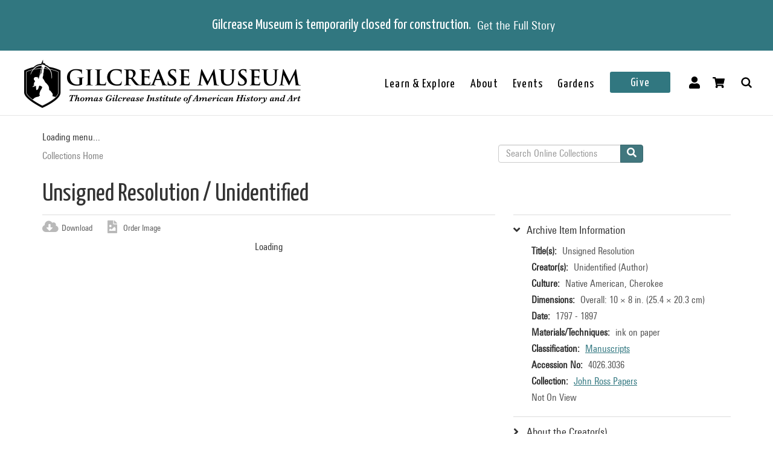

--- FILE ---
content_type: text/html; charset=utf-8
request_url: https://collections.gilcrease.org/object/40263036
body_size: 5890
content:
<!DOCTYPE html><html><head><meta charSet="utf-8"/><meta name="viewport" content="width=device-width"/><meta name="next-head-count" content="2"/><link data-next-font="size-adjust" rel="preconnect" href="/" crossorigin="anonymous"/><link rel="preload" href="/_next/static/css/9cf897905f418876.css" as="style"/><link rel="stylesheet" href="/_next/static/css/9cf897905f418876.css" data-n-g=""/><noscript data-n-css=""></noscript><script defer="" nomodule="" src="/_next/static/chunks/polyfills-c67a75d1b6f99dc8.js"></script><script src="/_next/static/chunks/webpack-42c0df76e198e32a.js" defer=""></script><script src="/_next/static/chunks/framework-e14092e0d084b50d.js" defer=""></script><script src="/_next/static/chunks/main-48795bd533988ee6.js" defer=""></script><script src="/_next/static/chunks/pages/_app-412c44d6c4a66c88.js" defer=""></script><script src="/_next/static/chunks/421-906e79e1c023a51a.js" defer=""></script><script src="/_next/static/chunks/664-b63d0d8c80f30c87.js" defer=""></script><script src="/_next/static/chunks/692-520690f2c98cbe28.js" defer=""></script><script src="/_next/static/chunks/914-7fd8a40dff481ef7.js" defer=""></script><script src="/_next/static/chunks/675-0473debd371673fd.js" defer=""></script><script src="/_next/static/chunks/354-7de4dbf1e5b82031.js" defer=""></script><script src="/_next/static/chunks/257-8376e4058c4a09e8.js" defer=""></script><script src="/_next/static/chunks/834-483e083dc679abc9.js" defer=""></script><script src="/_next/static/chunks/88-e5d42ccc3fe1d795.js" defer=""></script><script src="/_next/static/chunks/609-55bafda56ef66960.js" defer=""></script><script src="/_next/static/chunks/pages/object/%5B...slug%5D-02a1fa980f80ac08.js" defer=""></script><script src="/_next/static/tg9fxxQ3QgJZh8pBXMe9B/_buildManifest.js" defer=""></script><script src="/_next/static/tg9fxxQ3QgJZh8pBXMe9B/_ssgManifest.js" defer=""></script></head><body><div id="__next"></div><script id="__NEXT_DATA__" type="application/json">{"props":{"pageProps":{"resource":{"type":"node--museum_object","id":"fffbd437-8046-49b7-889a-cead12b0fb6c","drupal_internal__nid":1539,"drupal_internal__vid":1539,"langcode":"en","revision_timestamp":"2023-01-25T03:02:28+00:00","revision_log":null,"status":true,"title":"Unsigned Resolution","created":"2016-01-28T01:31:47+00:00","changed":"2026-01-04T11:00:04+00:00","promote":false,"sticky":false,"default_langcode":true,"revision_translation_affected":true,"breadcrumbs":[{"uri":"/","title":"Collections Home","options":[]}],"metatag":[{"tag":"meta","attributes":{"name":"title","content":"Unsigned Resolution / Unidentified - Gilcrease Museum Online Collections"}},{"tag":"meta","attributes":{"name":"description","content":"Unsigned Resolution; Unidentified; Native American, Cherokee; 1797 - 1897; ink on paper; Overall: 10 × 8 in. (25.4 × 20.3 cm); Gilcrease Museum, Tulsa, Oklahoma"}},{"tag":"link","attributes":{"rel":"shortlink","href":"https://live-gmcd.pantheonsite.io/object/40263036"}},{"tag":"link","attributes":{"rel":"canonical","href":"https://live-gmcd.pantheonsite.io/object/40263036"}},{"tag":"meta","attributes":{"name":"generator","content":"Drupal 9 (https://www.drupal.org/)"}},{"tag":"meta","attributes":{"property":"og:title","content":"Unsigned Resolution / Unidentified - Gilcrease Museum Online Collections"}},{"tag":"meta","attributes":{"property":"og:description","content":"Explore 35,000 of more than 350,000 items in the Gilcrease collection of art, artifacts and archival materials that tell the history of North America."}}],"path":{"alias":"/object/40263036","pid":63834,"langcode":"en"},"all_taxonomies_list":{"field_archive_location":[{"name":"Folder 1000","tid":"16317","url":"/taxonomy/term/16317"}],"field_classification":[{"name":"Manuscripts","tid":"2","url":"/classification/manuscripts"}],"field_collection":[{"name":"John Ross Papers","tid":"4907","url":"/collection/john-ross-papers"}],"field_era":[{"name":"1776 - 1800","tid":"95","url":"/era/1776-1800"},{"name":"1801 - 1825","tid":"72","url":"/era/1801-1825"},{"name":"1826 - 1850","tid":"61","url":"/era/1826-1850"},{"name":"1851 - 1875","tid":"122","url":"/era/1851-1875"},{"name":"1876 - 1900","tid":"4","url":"/era/1876-1900"}],"field_keywords":[{"name":"archives","tid":"15782","url":"/tags/archives"},{"name":"archive","tid":"44324","url":"/tags/archive"},{"name":"Arnold Harris","tid":"18226","url":"/tags/arnold-harris"},{"name":"Cherokee (culture or style)","tid":"41775","url":"/tags/cherokee-culture-or-style"},{"name":"Keetoowah","tid":"40595","url":"/tags/keetoowah"},{"name":"Cherokee Delegation","tid":"10094","url":"/tags/cherokee-delegation"},{"name":"Cherokee Nation","tid":"7026","url":"/tags/cherokee-nation"},{"name":"tsalagi ayeli","tid":"40225","url":"/tags/tsalagi-ayeli"},{"name":"tsalagiyi","tid":"40226","url":"/tags/tsalagiyi"},{"name":"emigrants","tid":"368","url":"/tags/emigrants"},{"name":"emigrant","tid":"43403","url":"/tags/emigrant"},{"name":"Native American (culture or style)","tid":"43139","url":"/tags/native-american-culture-or-style"},{"name":"American Indian","tid":"1010","url":"/tags/american-indian"},{"name":"Indigenous American","tid":"43140","url":"/tags/indigenous-american"},{"name":"payments","tid":"17697","url":"/tags/payments"},{"name":"post-Removal","tid":"17628","url":"/tags/post-removal"},{"name":"resolutions","tid":"179","url":"/tags/resolutions"},{"name":"treasurer","tid":"17900","url":"/tags/treasurer"},{"name":"Wady Thompson","tid":"18227","url":"/tags/wady-thompson"}]},"body":{"value":"Unsigned resolution text of which is incorporated in November 20, 1851 document. One sheet of paper with handwritten text in ink on recto. Folder 1000","format":"full_html","processed":"\u003cp\u003eUnsigned resolution text of which is incorporated in November 20, 1851 document. One sheet of paper with handwritten text in ink on recto. Folder 1000\u003c/p\u003e\n","summary":null},"field_archive_location_sort":"John Ross~~Folder 0001000","field_aspace_ancestors":["/repositories/2/resources/187"],"field_aspace_level":"item","field_aspace_type":"archival_object","field_aspace_uri":"/repositories/2/archival_objects/8503","field_bibliography":null,"field_catalogue_raisonne":null,"field_citation":null,"field_copyright_statement":null,"field_credit_line":null,"field_culture":"Native American, Cherokee","field_curatorial_remarks":null,"field_dates_json":"{\"dates\":[{\"label\":\"creation\",\"date_type\":\"inclusive\",\"expression\":\"1797 - 1897\",\"era\":\"ce\"}]}","field_date_era":"1797 - 1897","field_dimensions":"Overall: 10 × 8 in. (25.4 × 20.3 cm)","field_dimensions_json":null,"field_edition":null,"field_exhibition_history":null,"field_extents_json":null,"field_gallery_location":null,"field_geography":null,"field_geoterms":null,"field_group_information":null,"field_historical_attributions":null,"field_id_number":"4026.3036","field_image_rights_statement":null,"field_inscriptions":null,"field_instances_json":"{\"instances\":[{\"instance_type\":\"mixed_materials\",\"sub_container\":{\"top_container\":{\"ref\":{\"indicator\":\"1000\",\"type\":\"folder\"}}}}]}","field_label_text":null,"field_language_materials_json":null,"field_library_object":false,"field_marks":null,"field_medium_technique":"ink on paper","field_on_display":null,"field_period":null,"field_portfolio_series":null,"field_prev_id_numbers":[],"field_private_object":false,"field_provenance":null,"field_published_references":null,"field_publisher":null,"field_record_number":null,"field_related_works":null,"field_restrictions":5,"field_secondary_object_number":null,"field_signed":null,"field_state_proof":null,"field_status":"Accessioned object","field_subject":[],"field_text_entries":null,"field_thematic_json":null,"field_titles_json":"{\"DisplayOrder\":\"1\",\"Title\":\"Unsigned Resolution\",\"TitleType\":\"Descriptive Title\"}","field_title_display":"Unsigned Resolution, 1797 - 1897","field_tms_id":"tms_56335","field_tms_last_updated_date":null,"field_tms_refresh_time":"2026-01-04","field_transcripts":null,"field_umo_id":null,"field_virtual_object":false,"gm_images":{"primary_image":{"uri":"s3://assets/4026.3036_RECTO_o6.jpg","url":"https://gmcd-piction-live.s3.amazonaws.com/assets/4026.3036_RECTO_o6.jpg","alt":"","title":"","width":"3216","height":"4000"},"mobile_image":{"uri":"s3://assets/4026.3036_RECTO_o6.jpg","url":"https://gmcd-piction-live.s3.amazonaws.com/assets/4026.3036_RECTO_o6.jpg","alt":"","title":"","width":"3216","height":"4000"}},"gm_card_view_mode_data":null,"museum_object_item_info":{"item_title":"Archive Item Information","data":{"copyright_statement":"©Gilcrease Museum","titles":{"label":"Title(s)","value":"Unsigned Resolution"},"creators":{"label":"Creator(s)","value":["Unidentified (Author)"]},"culture":{"label":"Culture","value":"Native American, Cherokee"},"date_era":{"label":"Date","value":"1797 - 1897"},"medium_technique":{"label":"Materials/Techniques","value":"ink on paper"},"dimensions":{"label":"Dimensions","value":"Overall: 10 × 8 in. (25.4 × 20.3 cm)"},"classification":{"label":"Classification","value":[{"name":"Manuscripts","tid":"2","url":"/classification/manuscripts"}]},"identification_number":{"label":"Accession No","value":"4026.3036"},"collection":{"label":"Collection","value":[{"name":"John Ross Papers","tid":"4907","url":"/collection/john-ross-papers"}]},"on_display":{"label":null,"value":"Not On View"}}},"museum_object_creator_info":{"item_title":"About the Creator","data":[{"from_gilcrease_museum":{"label":"From Gilcrease Museum","data":{"id":"15","name":"Unidentified","roles":"Author","url":"/creator/unknown"}},"from_getty_vocabulary":null}]},"amo_museum_object_size":null,"museum_object_marks":[],"museum_object_citation":{"item_title":"Cite this Page","data":"Unidentified. Unsigned Resolution. 4026.3036. John Ross Papers. 1797 - 1897. Tulsa: Gilcrease Museum, https://live-gmcd.pantheonsite.io/object/40263036."},"museum_object_thematic_text":[],"museum_object_published_references":[],"museum_object_disclaimer":{"value":"Our Online Collections site is a work in progress. If you have information about this item that may be of assistance, please \u003ca href=\"/ask-question?content_uuid=fffbd437-8046-49b7-889a-cead12b0fb6c\"\u003econtact us\u003c/a\u003e."},"museum_object_processed_subjects":null,"amo_museum_object_archival_location":[{"title":"Manuscript Collection: John Ross Papers","path":"/finding-aid/manuscript-collection-john-ross-papers"}],"museum_object_computed_properties":{"dci":false,"restriction":5,"amo_is_archival_object":true,"amo_is_intermediate":false,"show_iiif_viewer":true,"has_assets":true,"assets":[{"nid":"1538","alt":null,"title":null,"width":"3216","height":"4000","uri":"s3://assets/4026.3036_RECTO_o6.jpg","filemime":"image/jpeg","order_caption":null,"aspect_ratio":"0.8040","url":"https://gmcd-piction-live.s3.amazonaws.com/assets/4026.3036_RECTO_o6.jpg"},{"nid":"45883","alt":null,"title":null,"width":"3186","height":"4000","uri":"s3://assets/4026.3036_VERSO_o6.jpg","filemime":"image/jpeg","order_caption":null,"aspect_ratio":"0.7965","url":"https://gmcd-piction-live.s3.amazonaws.com/assets/4026.3036_VERSO_o6.jpg"}],"primary_asset":{"nid":"1538","alt":null,"title":null,"width":"3216","height":"4000","uri":"s3://assets/4026.3036_RECTO_o6.jpg","filemime":"image/jpeg","order_caption":null,"aspect_ratio":"0.8040","url":"https://gmcd-piction-live.s3.amazonaws.com/assets/4026.3036_RECTO_o6.jpg","image_styles":{"slideshow":"https://gmcd-piction-live.s3.amazonaws.com/styles/slideshow/s3/assets/4026.3036_RECTO_o6.jpg?itok=ZQZEcxR0"}},"primary_image":{"uri":"s3://assets/4026.3036_RECTO_o6.jpg","url":"https://gmcd-piction-live.s3.amazonaws.com/assets/4026.3036_RECTO_o6.jpg","alt":"","title":"","width":"3216","height":"4000"},"mobile_image":{"uri":"s3://assets/4026.3036_RECTO_o6.jpg","url":"https://gmcd-piction-live.s3.amazonaws.com/assets/4026.3036_RECTO_o6.jpg","alt":"","title":"","width":"3216","height":"4000"},"creator":"Unidentified","creator_compound_name":"Unidentified","creators_list":"Unidentified","subtitle":"Unidentified","copyright_statement":"©Gilcrease Museum"},"museum_object_trimmed_plain_summary_or_body":{"100":"Unsigned resolution text of which is incorporated in November 20, 1851 document."},"all_assets_list":[],"links":{"self":{"href":"https://live-gmcd.pantheonsite.io/jsonapi/node/museum_object/fffbd437-8046-49b7-889a-cead12b0fb6c?resourceVersion=id%3A1539"}},"node_type":{"type":"node_type--node_type","id":"a2548761-3938-4054-a0e0-33996438477f","resourceIdObjMeta":{"drupal_internal__target_id":"museum_object"}},"revision_uid":{"type":"user--user","id":"4da57b20-7ce1-428c-9d97-ac0190a0b7d4","resourceIdObjMeta":{"drupal_internal__target_id":0}},"uid":{"type":"user--user","id":"6efedd87-2c4b-4501-ad2d-742ed9311727","resourceIdObjMeta":{"drupal_internal__target_id":1}},"field_archive_location":{"type":"taxonomy_term--archive_location","id":"1f7928a3-211a-4b10-a944-a215f85d0dbb","resourceIdObjMeta":{"drupal_internal__target_id":16317}},"field_classification":[{"type":"taxonomy_term--classification","id":"a680ab6e-d261-4562-99bf-1c89b3710b91","resourceIdObjMeta":{"drupal_internal__target_id":2}}],"field_collection":{"type":"taxonomy_term--collection","id":"bd637cd5-c53a-4c8e-9f3b-f66985737f29","resourceIdObjMeta":{"drupal_internal__target_id":4907}},"field_creator":[{"type":"node--creator","id":"ef3d3b8d-bfd3-4d12-8aed-ea4f10aa84cd","drupal_internal__nid":15,"drupal_internal__vid":15,"langcode":"en","revision_timestamp":"2025-04-04T07:06:41+00:00","revision_log":null,"status":true,"title":"Unidentified","created":"2016-01-28T01:06:44+00:00","changed":"2026-01-10T08:00:05+00:00","promote":false,"sticky":false,"default_langcode":true,"revision_translation_affected":true,"breadcrumbs":[{"uri":"/","title":"Collections Home","options":[]}],"metatag":[{"tag":"meta","attributes":{"name":"title","content":"Unidentified - Gilcrease Museum Online Collections"}},{"tag":"link","attributes":{"rel":"shortlink","href":"https://live-gmcd.pantheonsite.io/creator/unknown"}},{"tag":"link","attributes":{"rel":"canonical","href":"https://live-gmcd.pantheonsite.io/creator/unknown"}},{"tag":"meta","attributes":{"name":"generator","content":"Drupal 9 (https://www.drupal.org/)"}},{"tag":"meta","attributes":{"property":"og:title","content":"[\"With affection and regard\" Cupid riding a Swan Valentine] / Unidentified - Gilcrease Museum Online Collections"}},{"tag":"meta","attributes":{"property":"og:description","content":"Explore 35,000 of more than 350,000 items in the Gilcrease collection of art, artifacts and archival materials that tell the history of North America."}}],"path":{"alias":"/creator/unknown","pid":62310,"langcode":"en"},"all_taxonomies_list":{"field_creator_role":[{"name":"Author","tid":"3","url":"/creator-role/author"}]},"body":null,"field_alpha_sort":"Unidentified","field_begin_date":"0","field_display_order":0,"field_end_date":"0","field_existence_dates":null,"field_first_name":null,"field_last_name":"Unidentified","field_middle_name":null,"field_nationality":null,"field_tms_id":"1126","field_ulan":null,"gm_images":[],"gm_card_view_mode_data":[],"all_assets_list":[],"links":{"self":{"href":"https://live-gmcd.pantheonsite.io/jsonapi/node/creator/ef3d3b8d-bfd3-4d12-8aed-ea4f10aa84cd?resourceVersion=id%3A15"}},"resourceIdObjMeta":{"drupal_internal__target_id":15},"node_type":{"type":"node_type--node_type","id":"978c5214-4f59-42a2-84e3-71cf8a665354","resourceIdObjMeta":{"drupal_internal__target_id":"creator"}},"revision_uid":{"type":"user--user","id":"4da57b20-7ce1-428c-9d97-ac0190a0b7d4","resourceIdObjMeta":{"drupal_internal__target_id":0}},"uid":{"type":"user--user","id":"6efedd87-2c4b-4501-ad2d-742ed9311727","resourceIdObjMeta":{"drupal_internal__target_id":1}},"field_creator_role":[{"type":"taxonomy_term--creator_role","id":"05026d8e-b21e-42e5-8780-ae073bc38cd9","resourceIdObjMeta":{"drupal_internal__target_id":3}}],"relationshipNames":["node_type","revision_uid","uid","field_creator_role"]}],"field_dci_events":[],"field_dci_people":[],"field_dci_places":[],"field_dci_tags":[],"field_department":[],"field_era":[{"type":"taxonomy_term--era","id":"556e91c1-2691-4d63-93de-735997932396","resourceIdObjMeta":{"drupal_internal__target_id":95}},{"type":"taxonomy_term--era","id":"12b91949-de45-4638-b1eb-3d1d25637e6a","resourceIdObjMeta":{"drupal_internal__target_id":72}},{"type":"taxonomy_term--era","id":"fdef4351-d5ad-4f2f-a700-bc05b6ba44a6","resourceIdObjMeta":{"drupal_internal__target_id":61}},{"type":"taxonomy_term--era","id":"6a0d0a99-b211-4367-bebe-08e9ccd20090","resourceIdObjMeta":{"drupal_internal__target_id":122}},{"type":"taxonomy_term--era","id":"ef075f61-be7c-4523-9870-901605ef0610","resourceIdObjMeta":{"drupal_internal__target_id":4}}],"field_keywords":[{"type":"taxonomy_term--tags","id":"fd0ef78f-ccfe-464d-9f62-57d097c2128b","resourceIdObjMeta":{"drupal_internal__target_id":15782}},{"type":"taxonomy_term--tags","id":"6243c82a-4b33-4441-9a25-9193f66eb9a4","resourceIdObjMeta":{"drupal_internal__target_id":44324}},{"type":"taxonomy_term--tags","id":"10bae0e0-9740-4130-9d91-bd35f252602a","resourceIdObjMeta":{"drupal_internal__target_id":18226}},{"type":"taxonomy_term--tags","id":"7ade0118-6b11-4e73-a16e-239771394f3f","resourceIdObjMeta":{"drupal_internal__target_id":41775}},{"type":"taxonomy_term--tags","id":"faf5a9d8-8da4-4a59-8a21-8136511e9d45","resourceIdObjMeta":{"drupal_internal__target_id":40595}},{"type":"taxonomy_term--tags","id":"1081f0a7-220c-400e-b18d-3096a1077f5c","resourceIdObjMeta":{"drupal_internal__target_id":10094}},{"type":"taxonomy_term--tags","id":"55550579-3033-4360-924c-0841d8eda3c6","resourceIdObjMeta":{"drupal_internal__target_id":7026}},{"type":"taxonomy_term--tags","id":"5c87c4b0-7d57-4ebe-b5d5-39bd1408a173","resourceIdObjMeta":{"drupal_internal__target_id":40225}},{"type":"taxonomy_term--tags","id":"dceafae2-9cb8-478c-9451-8b6334a89734","resourceIdObjMeta":{"drupal_internal__target_id":40226}},{"type":"taxonomy_term--tags","id":"de1a161f-3576-47ec-ab1a-79f9891dfb72","resourceIdObjMeta":{"drupal_internal__target_id":368}},{"type":"taxonomy_term--tags","id":"8cdc3271-90df-4265-89e1-89976e329bcd","resourceIdObjMeta":{"drupal_internal__target_id":43403}},{"type":"taxonomy_term--tags","id":"605b0801-2daa-4ee5-9096-7bf676ec4885","resourceIdObjMeta":{"drupal_internal__target_id":43139}},{"type":"taxonomy_term--tags","id":"c4e0bde9-6614-48a2-b3cd-b2f1f323fbb4","resourceIdObjMeta":{"drupal_internal__target_id":1010}},{"type":"taxonomy_term--tags","id":"526e807b-e26a-4f2e-a41b-efd8e5e06494","resourceIdObjMeta":{"drupal_internal__target_id":43140}},{"type":"taxonomy_term--tags","id":"a5540fac-d8b0-41a6-b149-8cd88135b173","resourceIdObjMeta":{"drupal_internal__target_id":17697}},{"type":"taxonomy_term--tags","id":"bd94914c-abd7-435f-a544-74f9472b056d","resourceIdObjMeta":{"drupal_internal__target_id":17628}},{"type":"taxonomy_term--tags","id":"65cd53a0-9532-45a7-b8fc-35511ec04e25","resourceIdObjMeta":{"drupal_internal__target_id":179}},{"type":"taxonomy_term--tags","id":"29e9c256-60b9-4adc-a031-382d91d6412a","resourceIdObjMeta":{"drupal_internal__target_id":17900}},{"type":"taxonomy_term--tags","id":"2f139aa2-cf14-45ff-9db0-b1785ab420dc","resourceIdObjMeta":{"drupal_internal__target_id":18227}}],"field_library_subject":[],"field_media_asset":[{"type":"node--media_asset","id":"c15de58b-a164-4db1-996e-03314fdcab52","drupal_internal__nid":1538,"drupal_internal__vid":1538,"langcode":"en","revision_timestamp":"2023-01-24T23:21:47+00:00","revision_log":null,"status":true,"title":"4026.3036_RECTO_o6.jpg","created":"2016-01-28T01:31:47+00:00","changed":"2025-11-06T07:00:03+00:00","promote":false,"sticky":false,"default_langcode":true,"revision_translation_affected":true,"breadcrumbs":[{"uri":"/","title":"Collections Home","options":[]}],"metatag":[{"tag":"meta","attributes":{"name":"title","content":"4026.3036_RECTO_o6.jpg - Gilcrease Museum Online Collections"}},{"tag":"link","attributes":{"rel":"shortlink","href":"https://live-gmcd.pantheonsite.io/asset/40263036rectoo6jpg"}},{"tag":"link","attributes":{"rel":"canonical","href":"https://live-gmcd.pantheonsite.io/asset/40263036rectoo6jpg"}},{"tag":"meta","attributes":{"name":"generator","content":"Drupal 9 (https://www.drupal.org/)"}},{"tag":"meta","attributes":{"property":"og:title","content":"Unsigned Resolution / Unidentified - Gilcrease Museum Online Collections"}},{"tag":"meta","attributes":{"property":"og:description","content":"Explore 35,000 of more than 350,000 items in the Gilcrease collection of art, artifacts and archival materials that tell the history of North America."}}],"path":{"alias":"/asset/40263036rectoo6jpg","pid":63833,"langcode":"en"},"all_taxonomies_list":[],"body":null,"field_asset_80byline":null,"field_asset_category":"QA-Primary Images","field_asset_exif_digitized":"11-Jul-2014 12:41","field_asset_exif_length":"5283","field_asset_exif_make":"NIKON CORPORATION","field_asset_exif_model":"NIKON D800E","field_asset_exif_original":"11-Jul-2014 12:41","field_asset_exif_width":"4247","field_asset_file_size":"100854","field_asset_instructions":null,"field_asset_order_caption":null,"field_asset_update_stamp":"42377434","field_display_order":0,"field_primary":true,"field_tms_refresh_time":"2025-10-17","field_umo_id":"15468215","field_web":true,"field_youtube_chapters":null,"field_youtube_url":null,"gm_images":[],"gm_card_view_mode_data":[],"all_assets_list":{"field_image":{"uuid":"423a5599-d110-4c19-9fcb-41ad1cd11290","uri":"s3://assets/4026.3036_RECTO_o6.jpg","url":"https://gmcd-piction-live.s3.amazonaws.com/assets/4026.3036_RECTO_o6.jpg","attributes":{"target_id":36431,"alt":null,"title":null,"width":3216,"height":4000}}},"links":{"self":{"href":"https://live-gmcd.pantheonsite.io/jsonapi/node/media_asset/c15de58b-a164-4db1-996e-03314fdcab52?resourceVersion=id%3A1538"}},"resourceIdObjMeta":{"drupal_internal__target_id":1538},"node_type":{"type":"node_type--node_type","id":"f2b3a9c6-23f7-44e3-bcad-6e32aab25afc","resourceIdObjMeta":{"drupal_internal__target_id":"media_asset"}},"revision_uid":{"type":"user--user","id":"4da57b20-7ce1-428c-9d97-ac0190a0b7d4","resourceIdObjMeta":{"drupal_internal__target_id":0}},"uid":{"type":"user--user","id":"6efedd87-2c4b-4501-ad2d-742ed9311727","resourceIdObjMeta":{"drupal_internal__target_id":1}},"field_image":{"type":"file--file","id":"423a5599-d110-4c19-9fcb-41ad1cd11290","resourceIdObjMeta":{"alt":null,"title":null,"width":3216,"height":4000,"drupal_internal__target_id":36431,"focal_point":{"x":1608,"y":2000,"x_percent":50,"y_percent":50}}},"field_pdf":null,"relationshipNames":["node_type","revision_uid","uid","field_image","field_pdf"]},{"type":"node--media_asset","id":"33f1b0e2-e01f-480b-b4b9-31ebafb2767c","drupal_internal__nid":45883,"drupal_internal__vid":45883,"langcode":"en","revision_timestamp":"2022-11-17T11:58:27+00:00","revision_log":null,"status":true,"title":"4026.3036_VERSO_o6.jpg","created":"2016-02-22T01:21:02+00:00","changed":"2026-01-04T09:00:04+00:00","promote":false,"sticky":false,"default_langcode":true,"revision_translation_affected":true,"breadcrumbs":[{"uri":"/","title":"Collections Home","options":[]}],"metatag":[{"tag":"meta","attributes":{"name":"title","content":"4026.3036_VERSO_o6.jpg - Gilcrease Museum Online Collections"}},{"tag":"link","attributes":{"rel":"shortlink","href":"https://live-gmcd.pantheonsite.io/asset/40263036versoo6jpg"}},{"tag":"link","attributes":{"rel":"canonical","href":"https://live-gmcd.pantheonsite.io/asset/40263036versoo6jpg"}},{"tag":"meta","attributes":{"name":"generator","content":"Drupal 9 (https://www.drupal.org/)"}},{"tag":"meta","attributes":{"property":"og:title","content":"Unsigned Resolution / Unidentified - Gilcrease Museum Online Collections"}},{"tag":"meta","attributes":{"property":"og:description","content":"Explore 35,000 of more than 350,000 items in the Gilcrease collection of art, artifacts and archival materials that tell the history of North America."}}],"path":{"alias":"/asset/40263036versoo6jpg","pid":108133,"langcode":"en"},"all_taxonomies_list":[],"body":null,"field_asset_80byline":null,"field_asset_category":"Chief John Ross Collection-Non Primary","field_asset_exif_digitized":"11-Jul-2014 12:42","field_asset_exif_length":"5274","field_asset_exif_make":"NIKON CORPORATION","field_asset_exif_model":"NIKON D800E","field_asset_exif_original":"11-Jul-2014 12:42","field_asset_exif_width":"4201","field_asset_file_size":null,"field_asset_instructions":null,"field_asset_order_caption":null,"field_asset_update_stamp":"22359035","field_display_order":2,"field_primary":false,"field_tms_refresh_time":"2026-01-04","field_umo_id":"15468298","field_web":true,"field_youtube_chapters":null,"field_youtube_url":null,"gm_images":[],"gm_card_view_mode_data":[],"all_assets_list":{"field_image":{"uuid":"ca6577a7-060f-438e-9354-989113feb8ae","uri":"s3://assets/4026.3036_VERSO_o6.jpg","url":"https://gmcd-piction-live.s3.amazonaws.com/assets/4026.3036_VERSO_o6.jpg","attributes":{"target_id":54668,"alt":null,"title":null,"width":3186,"height":4000}}},"links":{"self":{"href":"https://live-gmcd.pantheonsite.io/jsonapi/node/media_asset/33f1b0e2-e01f-480b-b4b9-31ebafb2767c?resourceVersion=id%3A45883"}},"resourceIdObjMeta":{"drupal_internal__target_id":45883},"node_type":{"type":"node_type--node_type","id":"f2b3a9c6-23f7-44e3-bcad-6e32aab25afc","resourceIdObjMeta":{"drupal_internal__target_id":"media_asset"}},"revision_uid":{"type":"user--user","id":"4da57b20-7ce1-428c-9d97-ac0190a0b7d4","resourceIdObjMeta":{"drupal_internal__target_id":0}},"uid":{"type":"user--user","id":"6efedd87-2c4b-4501-ad2d-742ed9311727","resourceIdObjMeta":{"drupal_internal__target_id":1}},"field_image":{"type":"file--file","id":"ca6577a7-060f-438e-9354-989113feb8ae","resourceIdObjMeta":{"alt":null,"title":null,"width":3186,"height":4000,"drupal_internal__target_id":54668,"focal_point":{"x":1593,"y":2000,"x_percent":50,"y_percent":50}}},"field_pdf":null,"relationshipNames":["node_type","revision_uid","uid","field_image","field_pdf"]}],"field_native_artist_tags":[],"field_object_type":null,"field_paragraph_creator_role":[],"field_thematic_text":null,"relationshipNames":["node_type","revision_uid","uid","field_archive_location","field_classification","field_collection","field_creator","field_dci_events","field_dci_people","field_dci_places","field_dci_tags","field_department","field_era","field_keywords","field_library_subject","field_media_asset","field_native_artist_tags","field_object_type","field_paragraph_creator_role","field_thematic_text"]},"metaTags":["\u003ctitle key=0 name=\"title\"content=\"Unsigned Resolution / Unidentified - Gilcrease Museum Online Collections\"\u003eUnsigned Resolution / Unidentified - Gilcrease Museum Online Collections\u003c/title\u003e","\u003cmeta key=1 name=\"description\"content=\"Unsigned Resolution; Unidentified; Native American, Cherokee; 1797 - 1897; ink on paper; Overall: 10 × 8 in. (25.4 × 20.3 cm); Gilcrease Museum, Tulsa, Oklahoma\"/\u003e","\u003clink key=2 rel=\"shortlink\"href=\"https://collections.gilcrease.org/object/40263036\"/\u003e","\u003clink key=3 rel=\"canonical\"href=\"https://collections.gilcrease.org/object/40263036\"/\u003e","\u003cmeta key=4 name=\"generator\"content=\"Drupal 9 (https://www.drupal.org/)\"/\u003e","\u003cmeta key=5 property=\"og:title\"content=\"Unsigned Resolution / Unidentified - Gilcrease Museum Online Collections\"/\u003e","\u003cmeta key=6 property=\"og:description\"content=\"Explore 35,000 of more than 350,000 items in the Gilcrease collection of art, artifacts and archival materials that tell the history of North America.\"/\u003e"],"view":[{"total":0}]},"__N_SSP":true},"page":"/object/[...slug]","query":{"slug":["40263036"]},"buildId":"tg9fxxQ3QgJZh8pBXMe9B","isFallback":false,"isExperimentalCompile":false,"gssp":true,"scriptLoader":[]}</script></body></html>